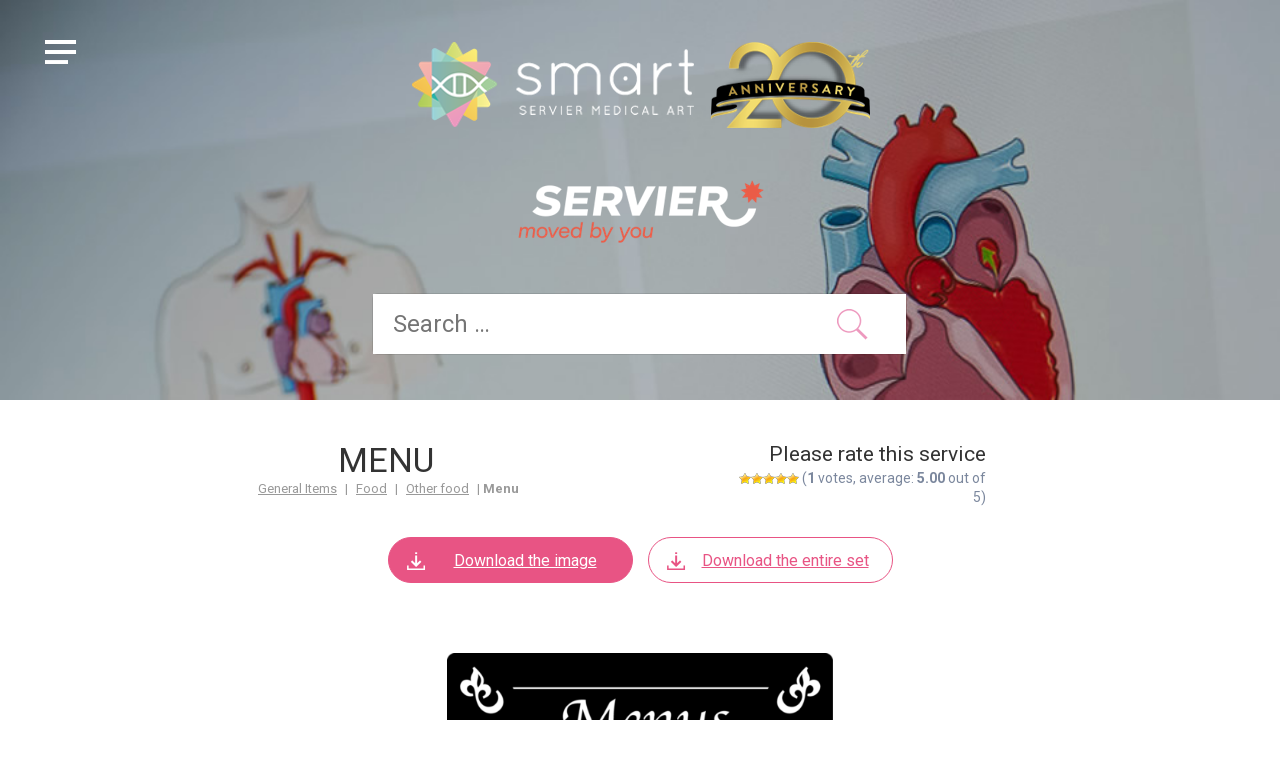

--- FILE ---
content_type: text/html; charset=UTF-8
request_url: https://smart.servier.com/smart_image/menu/
body_size: 14493
content:
<!DOCTYPE html>

<html lang="en-US" class="no-js">

<head>
	<meta name="google-site-verification" content="tYjrjX5kHLdnf1DFCZSVPeHMzrAEvh7tk9nQzV7DkmA" />
	<meta charset="UTF-8">
	<meta http-equiv="X-UA-Compatible" content="IE=edge">
	<meta name="viewport" content="width=device-width, initial-scale=1.0, maximum-scale=1.0, user-scalable=0"/>
	<title>Menu - Servier Medical Art</title>
	
<!-- Didomi -->	
<script defer src="[data-uri]"></script>	

<!-- Google Tag Manager -->
<script defer src="[data-uri]"></script>
<!-- End Google Tag Manager -->
	
	<meta name='robots' content='index, follow, max-image-preview:large, max-snippet:-1, max-video-preview:-1' />

	<!-- This site is optimized with the Yoast SEO plugin v26.8 - https://yoast.com/product/yoast-seo-wordpress/ -->
	<link rel="canonical" href="https://smart.servier.com/smart_image/menu/" />
	<meta property="og:locale" content="en_US" />
	<meta property="og:type" content="article" />
	<meta property="og:title" content="Menu - Servier Medical Art" />
	<meta property="og:url" content="https://smart.servier.com/smart_image/menu/" />
	<meta property="og:site_name" content="Servier Medical Art" />
	<meta property="article:publisher" content="https://fr-fr.facebook.com/Servier/" />
	<meta property="article:modified_time" content="2023-06-15T13:14:04+00:00" />
	<meta property="og:image" content="https://smart.servier.com/wp-content/uploads/2016/10/Menus.png" />
	<meta property="og:image:width" content="969" />
	<meta property="og:image:height" content="1306" />
	<meta property="og:image:type" content="image/png" />
	<meta name="twitter:card" content="summary_large_image" />
	<meta name="twitter:site" content="@servier" />
	<script type="application/ld+json" class="yoast-schema-graph">{"@context":"https://schema.org","@graph":[{"@type":"WebPage","@id":"https://smart.servier.com/smart_image/menu/","url":"https://smart.servier.com/smart_image/menu/","name":"Menu - Servier Medical Art","isPartOf":{"@id":"https://smart.servier.com/#website"},"primaryImageOfPage":{"@id":"https://smart.servier.com/smart_image/menu/#primaryimage"},"image":{"@id":"https://smart.servier.com/smart_image/menu/#primaryimage"},"thumbnailUrl":"https://smart.servier.com/wp-content/uploads/2016/10/Menus.png","datePublished":"2016-10-11T09:32:11+00:00","dateModified":"2023-06-15T13:14:04+00:00","breadcrumb":{"@id":"https://smart.servier.com/smart_image/menu/#breadcrumb"},"inLanguage":"en-US","potentialAction":[{"@type":"ReadAction","target":["https://smart.servier.com/smart_image/menu/"]}]},{"@type":"ImageObject","inLanguage":"en-US","@id":"https://smart.servier.com/smart_image/menu/#primaryimage","url":"https://smart.servier.com/wp-content/uploads/2016/10/Menus.png","contentUrl":"https://smart.servier.com/wp-content/uploads/2016/10/Menus.png","width":969,"height":1306,"caption":"Menus"},{"@type":"BreadcrumbList","@id":"https://smart.servier.com/smart_image/menu/#breadcrumb","itemListElement":[{"@type":"ListItem","position":1,"name":"SMArt Images","item":"https://smart.servier.com/smart_image/"},{"@type":"ListItem","position":2,"name":"Menu"}]},{"@type":"WebSite","@id":"https://smart.servier.com/#website","url":"https://smart.servier.com/","name":"Servier Medical Art","description":"3000 free medical images","publisher":{"@id":"https://smart.servier.com/#organization"},"potentialAction":[{"@type":"SearchAction","target":{"@type":"EntryPoint","urlTemplate":"https://smart.servier.com/?s={search_term_string}"},"query-input":{"@type":"PropertyValueSpecification","valueRequired":true,"valueName":"search_term_string"}}],"inLanguage":"en-US"},{"@type":"Organization","@id":"https://smart.servier.com/#organization","name":"Servier","url":"https://smart.servier.com/","logo":{"@type":"ImageObject","inLanguage":"en-US","@id":"https://smart.servier.com/#/schema/logo/image/","url":"https://smart.servier.com/wp-content/uploads/2022/10/Servier_Logo_Sign_RVB.png","contentUrl":"https://smart.servier.com/wp-content/uploads/2022/10/Servier_Logo_Sign_RVB.png","width":300,"height":100,"caption":"Servier"},"image":{"@id":"https://smart.servier.com/#/schema/logo/image/"},"sameAs":["https://fr-fr.facebook.com/Servier/","https://x.com/servier","https://www.linkedin.com/company/servier"]}]}</script>
	<!-- / Yoast SEO plugin. -->


<link rel='dns-prefetch' href='//fonts.googleapis.com' />
<style id='wp-img-auto-sizes-contain-inline-css' type='text/css'>
img:is([sizes=auto i],[sizes^="auto," i]){contain-intrinsic-size:3000px 1500px}
/*# sourceURL=wp-img-auto-sizes-contain-inline-css */
</style>
<style id='wp-block-library-inline-css' type='text/css'>
:root{--wp-block-synced-color:#7a00df;--wp-block-synced-color--rgb:122,0,223;--wp-bound-block-color:var(--wp-block-synced-color);--wp-editor-canvas-background:#ddd;--wp-admin-theme-color:#007cba;--wp-admin-theme-color--rgb:0,124,186;--wp-admin-theme-color-darker-10:#006ba1;--wp-admin-theme-color-darker-10--rgb:0,107,160.5;--wp-admin-theme-color-darker-20:#005a87;--wp-admin-theme-color-darker-20--rgb:0,90,135;--wp-admin-border-width-focus:2px}@media (min-resolution:192dpi){:root{--wp-admin-border-width-focus:1.5px}}.wp-element-button{cursor:pointer}:root .has-very-light-gray-background-color{background-color:#eee}:root .has-very-dark-gray-background-color{background-color:#313131}:root .has-very-light-gray-color{color:#eee}:root .has-very-dark-gray-color{color:#313131}:root .has-vivid-green-cyan-to-vivid-cyan-blue-gradient-background{background:linear-gradient(135deg,#00d084,#0693e3)}:root .has-purple-crush-gradient-background{background:linear-gradient(135deg,#34e2e4,#4721fb 50%,#ab1dfe)}:root .has-hazy-dawn-gradient-background{background:linear-gradient(135deg,#faaca8,#dad0ec)}:root .has-subdued-olive-gradient-background{background:linear-gradient(135deg,#fafae1,#67a671)}:root .has-atomic-cream-gradient-background{background:linear-gradient(135deg,#fdd79a,#004a59)}:root .has-nightshade-gradient-background{background:linear-gradient(135deg,#330968,#31cdcf)}:root .has-midnight-gradient-background{background:linear-gradient(135deg,#020381,#2874fc)}:root{--wp--preset--font-size--normal:16px;--wp--preset--font-size--huge:42px}.has-regular-font-size{font-size:1em}.has-larger-font-size{font-size:2.625em}.has-normal-font-size{font-size:var(--wp--preset--font-size--normal)}.has-huge-font-size{font-size:var(--wp--preset--font-size--huge)}.has-text-align-center{text-align:center}.has-text-align-left{text-align:left}.has-text-align-right{text-align:right}.has-fit-text{white-space:nowrap!important}#end-resizable-editor-section{display:none}.aligncenter{clear:both}.items-justified-left{justify-content:flex-start}.items-justified-center{justify-content:center}.items-justified-right{justify-content:flex-end}.items-justified-space-between{justify-content:space-between}.screen-reader-text{border:0;clip-path:inset(50%);height:1px;margin:-1px;overflow:hidden;padding:0;position:absolute;width:1px;word-wrap:normal!important}.screen-reader-text:focus{background-color:#ddd;clip-path:none;color:#444;display:block;font-size:1em;height:auto;left:5px;line-height:normal;padding:15px 23px 14px;text-decoration:none;top:5px;width:auto;z-index:100000}html :where(.has-border-color){border-style:solid}html :where([style*=border-top-color]){border-top-style:solid}html :where([style*=border-right-color]){border-right-style:solid}html :where([style*=border-bottom-color]){border-bottom-style:solid}html :where([style*=border-left-color]){border-left-style:solid}html :where([style*=border-width]){border-style:solid}html :where([style*=border-top-width]){border-top-style:solid}html :where([style*=border-right-width]){border-right-style:solid}html :where([style*=border-bottom-width]){border-bottom-style:solid}html :where([style*=border-left-width]){border-left-style:solid}html :where(img[class*=wp-image-]){height:auto;max-width:100%}:where(figure){margin:0 0 1em}html :where(.is-position-sticky){--wp-admin--admin-bar--position-offset:var(--wp-admin--admin-bar--height,0px)}@media screen and (max-width:600px){html :where(.is-position-sticky){--wp-admin--admin-bar--position-offset:0px}}

/*# sourceURL=wp-block-library-inline-css */
</style><link rel='stylesheet' id='wp-block-paragraph-css' href='https://smart.servier.com/wp-includes/blocks/paragraph/style.min.css' type='text/css' media='all' />
<style id='global-styles-inline-css' type='text/css'>
:root{--wp--preset--aspect-ratio--square: 1;--wp--preset--aspect-ratio--4-3: 4/3;--wp--preset--aspect-ratio--3-4: 3/4;--wp--preset--aspect-ratio--3-2: 3/2;--wp--preset--aspect-ratio--2-3: 2/3;--wp--preset--aspect-ratio--16-9: 16/9;--wp--preset--aspect-ratio--9-16: 9/16;--wp--preset--color--black: #000000;--wp--preset--color--cyan-bluish-gray: #abb8c3;--wp--preset--color--white: #ffffff;--wp--preset--color--pale-pink: #f78da7;--wp--preset--color--vivid-red: #cf2e2e;--wp--preset--color--luminous-vivid-orange: #ff6900;--wp--preset--color--luminous-vivid-amber: #fcb900;--wp--preset--color--light-green-cyan: #7bdcb5;--wp--preset--color--vivid-green-cyan: #00d084;--wp--preset--color--pale-cyan-blue: #8ed1fc;--wp--preset--color--vivid-cyan-blue: #0693e3;--wp--preset--color--vivid-purple: #9b51e0;--wp--preset--gradient--vivid-cyan-blue-to-vivid-purple: linear-gradient(135deg,rgb(6,147,227) 0%,rgb(155,81,224) 100%);--wp--preset--gradient--light-green-cyan-to-vivid-green-cyan: linear-gradient(135deg,rgb(122,220,180) 0%,rgb(0,208,130) 100%);--wp--preset--gradient--luminous-vivid-amber-to-luminous-vivid-orange: linear-gradient(135deg,rgb(252,185,0) 0%,rgb(255,105,0) 100%);--wp--preset--gradient--luminous-vivid-orange-to-vivid-red: linear-gradient(135deg,rgb(255,105,0) 0%,rgb(207,46,46) 100%);--wp--preset--gradient--very-light-gray-to-cyan-bluish-gray: linear-gradient(135deg,rgb(238,238,238) 0%,rgb(169,184,195) 100%);--wp--preset--gradient--cool-to-warm-spectrum: linear-gradient(135deg,rgb(74,234,220) 0%,rgb(151,120,209) 20%,rgb(207,42,186) 40%,rgb(238,44,130) 60%,rgb(251,105,98) 80%,rgb(254,248,76) 100%);--wp--preset--gradient--blush-light-purple: linear-gradient(135deg,rgb(255,206,236) 0%,rgb(152,150,240) 100%);--wp--preset--gradient--blush-bordeaux: linear-gradient(135deg,rgb(254,205,165) 0%,rgb(254,45,45) 50%,rgb(107,0,62) 100%);--wp--preset--gradient--luminous-dusk: linear-gradient(135deg,rgb(255,203,112) 0%,rgb(199,81,192) 50%,rgb(65,88,208) 100%);--wp--preset--gradient--pale-ocean: linear-gradient(135deg,rgb(255,245,203) 0%,rgb(182,227,212) 50%,rgb(51,167,181) 100%);--wp--preset--gradient--electric-grass: linear-gradient(135deg,rgb(202,248,128) 0%,rgb(113,206,126) 100%);--wp--preset--gradient--midnight: linear-gradient(135deg,rgb(2,3,129) 0%,rgb(40,116,252) 100%);--wp--preset--font-size--small: 13px;--wp--preset--font-size--medium: 20px;--wp--preset--font-size--large: 36px;--wp--preset--font-size--x-large: 42px;--wp--preset--spacing--20: 0.44rem;--wp--preset--spacing--30: 0.67rem;--wp--preset--spacing--40: 1rem;--wp--preset--spacing--50: 1.5rem;--wp--preset--spacing--60: 2.25rem;--wp--preset--spacing--70: 3.38rem;--wp--preset--spacing--80: 5.06rem;--wp--preset--shadow--natural: 6px 6px 9px rgba(0, 0, 0, 0.2);--wp--preset--shadow--deep: 12px 12px 50px rgba(0, 0, 0, 0.4);--wp--preset--shadow--sharp: 6px 6px 0px rgba(0, 0, 0, 0.2);--wp--preset--shadow--outlined: 6px 6px 0px -3px rgb(255, 255, 255), 6px 6px rgb(0, 0, 0);--wp--preset--shadow--crisp: 6px 6px 0px rgb(0, 0, 0);}:where(.is-layout-flex){gap: 0.5em;}:where(.is-layout-grid){gap: 0.5em;}body .is-layout-flex{display: flex;}.is-layout-flex{flex-wrap: wrap;align-items: center;}.is-layout-flex > :is(*, div){margin: 0;}body .is-layout-grid{display: grid;}.is-layout-grid > :is(*, div){margin: 0;}:where(.wp-block-columns.is-layout-flex){gap: 2em;}:where(.wp-block-columns.is-layout-grid){gap: 2em;}:where(.wp-block-post-template.is-layout-flex){gap: 1.25em;}:where(.wp-block-post-template.is-layout-grid){gap: 1.25em;}.has-black-color{color: var(--wp--preset--color--black) !important;}.has-cyan-bluish-gray-color{color: var(--wp--preset--color--cyan-bluish-gray) !important;}.has-white-color{color: var(--wp--preset--color--white) !important;}.has-pale-pink-color{color: var(--wp--preset--color--pale-pink) !important;}.has-vivid-red-color{color: var(--wp--preset--color--vivid-red) !important;}.has-luminous-vivid-orange-color{color: var(--wp--preset--color--luminous-vivid-orange) !important;}.has-luminous-vivid-amber-color{color: var(--wp--preset--color--luminous-vivid-amber) !important;}.has-light-green-cyan-color{color: var(--wp--preset--color--light-green-cyan) !important;}.has-vivid-green-cyan-color{color: var(--wp--preset--color--vivid-green-cyan) !important;}.has-pale-cyan-blue-color{color: var(--wp--preset--color--pale-cyan-blue) !important;}.has-vivid-cyan-blue-color{color: var(--wp--preset--color--vivid-cyan-blue) !important;}.has-vivid-purple-color{color: var(--wp--preset--color--vivid-purple) !important;}.has-black-background-color{background-color: var(--wp--preset--color--black) !important;}.has-cyan-bluish-gray-background-color{background-color: var(--wp--preset--color--cyan-bluish-gray) !important;}.has-white-background-color{background-color: var(--wp--preset--color--white) !important;}.has-pale-pink-background-color{background-color: var(--wp--preset--color--pale-pink) !important;}.has-vivid-red-background-color{background-color: var(--wp--preset--color--vivid-red) !important;}.has-luminous-vivid-orange-background-color{background-color: var(--wp--preset--color--luminous-vivid-orange) !important;}.has-luminous-vivid-amber-background-color{background-color: var(--wp--preset--color--luminous-vivid-amber) !important;}.has-light-green-cyan-background-color{background-color: var(--wp--preset--color--light-green-cyan) !important;}.has-vivid-green-cyan-background-color{background-color: var(--wp--preset--color--vivid-green-cyan) !important;}.has-pale-cyan-blue-background-color{background-color: var(--wp--preset--color--pale-cyan-blue) !important;}.has-vivid-cyan-blue-background-color{background-color: var(--wp--preset--color--vivid-cyan-blue) !important;}.has-vivid-purple-background-color{background-color: var(--wp--preset--color--vivid-purple) !important;}.has-black-border-color{border-color: var(--wp--preset--color--black) !important;}.has-cyan-bluish-gray-border-color{border-color: var(--wp--preset--color--cyan-bluish-gray) !important;}.has-white-border-color{border-color: var(--wp--preset--color--white) !important;}.has-pale-pink-border-color{border-color: var(--wp--preset--color--pale-pink) !important;}.has-vivid-red-border-color{border-color: var(--wp--preset--color--vivid-red) !important;}.has-luminous-vivid-orange-border-color{border-color: var(--wp--preset--color--luminous-vivid-orange) !important;}.has-luminous-vivid-amber-border-color{border-color: var(--wp--preset--color--luminous-vivid-amber) !important;}.has-light-green-cyan-border-color{border-color: var(--wp--preset--color--light-green-cyan) !important;}.has-vivid-green-cyan-border-color{border-color: var(--wp--preset--color--vivid-green-cyan) !important;}.has-pale-cyan-blue-border-color{border-color: var(--wp--preset--color--pale-cyan-blue) !important;}.has-vivid-cyan-blue-border-color{border-color: var(--wp--preset--color--vivid-cyan-blue) !important;}.has-vivid-purple-border-color{border-color: var(--wp--preset--color--vivid-purple) !important;}.has-vivid-cyan-blue-to-vivid-purple-gradient-background{background: var(--wp--preset--gradient--vivid-cyan-blue-to-vivid-purple) !important;}.has-light-green-cyan-to-vivid-green-cyan-gradient-background{background: var(--wp--preset--gradient--light-green-cyan-to-vivid-green-cyan) !important;}.has-luminous-vivid-amber-to-luminous-vivid-orange-gradient-background{background: var(--wp--preset--gradient--luminous-vivid-amber-to-luminous-vivid-orange) !important;}.has-luminous-vivid-orange-to-vivid-red-gradient-background{background: var(--wp--preset--gradient--luminous-vivid-orange-to-vivid-red) !important;}.has-very-light-gray-to-cyan-bluish-gray-gradient-background{background: var(--wp--preset--gradient--very-light-gray-to-cyan-bluish-gray) !important;}.has-cool-to-warm-spectrum-gradient-background{background: var(--wp--preset--gradient--cool-to-warm-spectrum) !important;}.has-blush-light-purple-gradient-background{background: var(--wp--preset--gradient--blush-light-purple) !important;}.has-blush-bordeaux-gradient-background{background: var(--wp--preset--gradient--blush-bordeaux) !important;}.has-luminous-dusk-gradient-background{background: var(--wp--preset--gradient--luminous-dusk) !important;}.has-pale-ocean-gradient-background{background: var(--wp--preset--gradient--pale-ocean) !important;}.has-electric-grass-gradient-background{background: var(--wp--preset--gradient--electric-grass) !important;}.has-midnight-gradient-background{background: var(--wp--preset--gradient--midnight) !important;}.has-small-font-size{font-size: var(--wp--preset--font-size--small) !important;}.has-medium-font-size{font-size: var(--wp--preset--font-size--medium) !important;}.has-large-font-size{font-size: var(--wp--preset--font-size--large) !important;}.has-x-large-font-size{font-size: var(--wp--preset--font-size--x-large) !important;}
/*# sourceURL=global-styles-inline-css */
</style>

<style id='classic-theme-styles-inline-css' type='text/css'>
/*! This file is auto-generated */
.wp-block-button__link{color:#fff;background-color:#32373c;border-radius:9999px;box-shadow:none;text-decoration:none;padding:calc(.667em + 2px) calc(1.333em + 2px);font-size:1.125em}.wp-block-file__button{background:#32373c;color:#fff;text-decoration:none}
/*# sourceURL=/wp-includes/css/classic-themes.min.css */
</style>
<link rel='stylesheet' id='wp-postratings-css' href='https://smart.servier.com/wp-content/cache/autoptimize/css/autoptimize_single_c9dc6f1ef374d733a82d1682278e5b55.css' type='text/css' media='all' />
<link rel='stylesheet' id='smart-fonts-css' href='https://fonts.googleapis.com/css?family=Alfa+Slab+One%7CGentium+Basic%7CQuicksand%3A700&#038;subset=latin%2Clatin-ext' type='text/css' media='all' />
<link rel='stylesheet' id='smart-vendors-css' href='https://smart.servier.com/wp-content/cache/autoptimize/css/autoptimize_single_99d8121ecb9674c33325dd5ddd05b645.css' type='text/css' media='all' />
<link rel='stylesheet' id='smart-slick-theme-css' href='https://smart.servier.com/wp-content/cache/autoptimize/css/autoptimize_single_44af23f116ecc9ad8670744ba0cccf68.css' type='text/css' media='all' />
<link rel='stylesheet' id='smart-slick-css' href='https://smart.servier.com/wp-content/cache/autoptimize/css/autoptimize_single_f38b2db10e01b1572732a3191d538707.css' type='text/css' media='all' />
<link rel='stylesheet' id='smart-icons-css' href='https://smart.servier.com/wp-content/cache/autoptimize/css/autoptimize_single_badfe7cad9190a37c51a10e3b942a9ff.css' type='text/css' media='all' />
<link rel='stylesheet' id='smart-scrollbar-css' href='https://smart.servier.com/wp-content/themes/smart/assets/css/jquery.mCustomScrollbar.min.css' type='text/css' media='all' />
<link rel='stylesheet' id='smart-css-style-css' href='https://smart.servier.com/wp-content/cache/autoptimize/css/autoptimize_single_1b1dc82d7dd56a8bc96fd0906931c569.css' type='text/css' media='all' />
<link rel='stylesheet' id='fancybox-css' href='https://smart.servier.com/wp-content/plugins/easy-fancybox/fancybox/1.5.4/jquery.fancybox.min.css' type='text/css' media='screen' />
<link rel='stylesheet' id='tablepress-default-css' href='https://smart.servier.com/wp-content/tablepress-combined.min.css' type='text/css' media='all' />
<link rel='stylesheet' id='mm-compiled-options-mobmenu-css' href='https://smart.servier.com/wp-content/cache/autoptimize/css/autoptimize_single_91f0a839d661154ec738dd24c7779e36.css' type='text/css' media='all' />
<link rel='stylesheet' id='mm-google-webfont-roboto-css' href='//fonts.googleapis.com/css?family=Roboto%3Ainherit%2C100%2C400&#038;subset=latin%2Clatin-ext' type='text/css' media='all' />
<link rel='stylesheet' id='mm-google-webfont-dosis-css' href='//fonts.googleapis.com/css?family=Dosis%3Ainherit%2C400&#038;subset=latin%2Clatin-ext' type='text/css' media='all' />
<link rel='stylesheet' id='cssmobmenu-icons-css' href='https://smart.servier.com/wp-content/cache/autoptimize/css/autoptimize_single_718fe426387df8914538d894c0655f81.css' type='text/css' media='all' />
<link rel='stylesheet' id='cssmobmenu-css' href='https://smart.servier.com/wp-content/cache/autoptimize/css/autoptimize_single_62bd0bbb7661b81231fdf47aa5e637c7.css' type='text/css' media='all' />
<script defer type="text/javascript" src="https://smart.servier.com/wp-includes/js/jquery/jquery.min.js" id="jquery-core-js"></script>
<script defer type="text/javascript" src="https://smart.servier.com/wp-includes/js/jquery/jquery-migrate.min.js" id="jquery-migrate-js"></script>
<script defer type="text/javascript" src="https://smart.servier.com/wp-content/cache/autoptimize/js/autoptimize_single_1a7a1c044f6f8909b5ea70ca382daaaa.js" id="mobmenujs-js"></script>
<link rel='shortlink' href='https://smart.servier.com/?p=2897' />
<script defer src="[data-uri]"></script>
    <!-- web_app_config -->
    <meta name="mobile-web-app-capable" content="yes">
    <meta name="msapplication-TileColor" content="#6fc199">
    <!-- web_app_config -->
<link rel="icon" href="https://smart.servier.com/wp-content/uploads/2019/08/cropped-Logosmart-favicon-32x32.png" sizes="32x32" />
<link rel="icon" href="https://smart.servier.com/wp-content/uploads/2019/08/cropped-Logosmart-favicon-192x192.png" sizes="192x192" />
<link rel="apple-touch-icon" href="https://smart.servier.com/wp-content/uploads/2019/08/cropped-Logosmart-favicon-180x180.png" />
<meta name="msapplication-TileImage" content="https://smart.servier.com/wp-content/uploads/2019/08/cropped-Logosmart-favicon-270x270.png" />
		<style type="text/css" id="wp-custom-css">
			/* Enter Your Custom CSS Here */

.grecaptcha-badge {
   visibility: collapse !important;  
}

/* CF7 */

.wpcf7-submit {
	background: #323c8e;
	width: 100px;
	color: #ffffff;
}

.wpcf7-form label {
	color: #323c8e;
	font-weight: normal;
}

.wpcf7-form .contact-submit {
	text-align: left;
}

/* // BEGIN OF THE ADD */

body {
	overflow: auto !important;
}

/* hide the footer categories on navigation , to be deleted once the decision is taken */
#custom_html-1 li:nth-child(2),
#custom_html-1 li:nth-child(4),
#custom_html-1 li:nth-child(6) { display:none!important; }

footer .centerBlock {
	text-align: center;
}

footer .menuBottom ul {
	display: inline-block;
	text-align: center;
}

footer .menuBottom ul li {
    float: left;
    margin-top: 12px;
}

footer .menuBottom ul li::after {
	margin: 0 8px 0 8px;
	content: "|"
}

footer .menuBottom ul li:last-child::after {
	margin: 0;
	content: ""
}

#custom_html-1 li:nth-child(5) {
	padding-left:0px!important;	
}

/* // END OF THE ADD */		</style>
			
</head>

<body class="page-image page mob-menu-slideout-over" >

<div class="pre-loader">
	<div class="load-icon">
		<img draggable="false" width="42" height="42" src="https://smart.servier.com/wp-content/themes/smart/assets/img/ajax-loader.gif" alt="picture">
	</div>
</div><!--.pre-loader-->
<main id="main-content" class="main-content">
		
	
		<header class="header" role="banner">
		<div class="row-no-margin">  <div class="col-lg-12 main-nav" style="
			background-image: url('https://smart.servier.com/wp-content/themes/smart/assets/img/banner/header-default.jpg')"> 				
				<section class="header-navigation">
    <div class="row colp0">
        <div class="col-sm-4 col-xs-12">

        </div>
		<div class="col-sm-12 col-xs-12">
			<div  class="center-block">
				<span class="logo-smart">
					<a href="https://smart.servier.com">
						<img class="img-responsive" alt="logo SMART" src="https://smart.servier.com/wp-content/themes/smart/assets/img/LogoSmart-20th.png" />
					</a></span>
				<br class="br-logo"/>
				<span class="logo-servier">
					<a href="https://www.servier.com" target="_blank">
						<img class="img-responsive" alt="logo Servier" src="https://smart.servier.com/wp-content/themes/smart/assets/img/LogoServier-light.png" />
					</a></span>
			</div>
        </div>
        <div class="col-sm-4 col-xs-12">
                    </div>
        
    </div>
</section><!--/.header-navigation-->
	
									
				<section class="header-search-form">
    <div class="row">
        <div class="col-sm-10 col-sm-offset-1 col-md-8 col-md-offset-2">
            <form role="search" method="get" class="search-form" action="https://smart.servier.com/">
    <label>
        <input type="search" class="search-field" placeholder="Search &hellip;" value="" name="s" />
    </label>
    <input type="submit" class="search-submit" value="" />
</form>        </div>
    </div>
</section><!--/.header-search-form-->				<!-- <a class="allppt_button" href="/image-kits-by-category/" > Download all slide set </a> -->

							</div>
					</div><!--/.container-->
		
			</header><!-- /.header -->

	<section id="page-content" class="page-content page-smart-image ">
				<div class="container-fluid">
				<div class="row top-row">
					<div class="col-back">
										</div>
					<div class="col-title">
						<h1>Menu</h1>
						<nav class="nav-breadcrumb hidden-xs" role="navigation">
    <div class="container-fluid">
                <a href="https://smart.servier.com/category/general-items/">General Items</a> | <a href="https://smart.servier.com/category/general-items/food/">Food</a> | <a href="https://smart.servier.com/category/general-items/food/other-food/">Other food</a> | <b>Menu</b>    </div>
</nav><!--/.nav-breadcrumb-->

					</div>
									
					<div class="col-rating">
												<span>Please rate this service</span>
						<div id="post-ratings-2897" class="post-ratings" data-nonce="8c2e5c083e"><img id="rating_2897_1" src="https://smart.servier.com/wp-content/plugins/wp-postratings/images/stars/rating_on.gif" alt="1 Star" title="1 Star" onmouseover="current_rating(2897, 1, '1 Star');" onmouseout="ratings_off(5, 0, 0);" onclick="rate_post();" onkeypress="rate_post();" style="cursor: pointer; border: 0px;" /><img id="rating_2897_2" src="https://smart.servier.com/wp-content/plugins/wp-postratings/images/stars/rating_on.gif" alt="2 Stars" title="2 Stars" onmouseover="current_rating(2897, 2, '2 Stars');" onmouseout="ratings_off(5, 0, 0);" onclick="rate_post();" onkeypress="rate_post();" style="cursor: pointer; border: 0px;" /><img id="rating_2897_3" src="https://smart.servier.com/wp-content/plugins/wp-postratings/images/stars/rating_on.gif" alt="3 Stars" title="3 Stars" onmouseover="current_rating(2897, 3, '3 Stars');" onmouseout="ratings_off(5, 0, 0);" onclick="rate_post();" onkeypress="rate_post();" style="cursor: pointer; border: 0px;" /><img id="rating_2897_4" src="https://smart.servier.com/wp-content/plugins/wp-postratings/images/stars/rating_on.gif" alt="4 Stars" title="4 Stars" onmouseover="current_rating(2897, 4, '4 Stars');" onmouseout="ratings_off(5, 0, 0);" onclick="rate_post();" onkeypress="rate_post();" style="cursor: pointer; border: 0px;" /><img id="rating_2897_5" src="https://smart.servier.com/wp-content/plugins/wp-postratings/images/stars/rating_on.gif" alt="5 Stars" title="5 Stars" onmouseover="current_rating(2897, 5, '5 Stars');" onmouseout="ratings_off(5, 0, 0);" onclick="rate_post();" onkeypress="rate_post();" style="cursor: pointer; border: 0px;" /> (<strong>1</strong> votes, average: <strong>5.00</strong> out of 5)<br /><span class="post-ratings-text" id="ratings_2897_text"></span></div>					</div>
									</div>
								<div class="row">
					<div class="col-sm-12">
													<section class="widget widget-download infos-widget hidden-xs">
								<a href="https://smart.servier.com/wp-content/uploads/2016/10/Menus.png" download class="btn btn-default btn-block btn-pink btn-download"><i class="icon-custom-new-download"></i>Download the image</a><a href="https://smart.servier.com/wp-content/uploads/2016/10/SMART-Dietetics.pptx" download class="btn btn-default btn-block btn-white btn-download"><i class="icon-custom-new-download"></i>Download the entire set</a>
							</section>
											</div>
				</div>
								<div class="row">
					<div class="col-sm-12 nopadding">
						<div class="wrap-content">

														
																								<section class="widget widget-download infos-widget visible-xs mb15">
										<a href="https://smart.servier.com/wp-content/uploads/2016/10/Menus.png" download class="btn btn-default btn-block btn-pink btn-download"><i class="icon-custom-new-download"></i>Download the image</a><a href="https://smart.servier.com/wp-content/uploads/2016/10/SMART-Dietetics.pptx" download class="btn btn-default btn-block btn-white btn-download"><i class="icon-custom-new-download"></i>Download the entire set</a>
									</section>
															
																	<section class="thumbnail-image-wrapper">
										<!-- <div class="explanations">
										 To get high definition vector images,<br/>select <a class="pink" href="https://smart.servier.com/wp-content/uploads/2016/10/SMART-Dietetics.pptx" >Download all slide set</a>
										<br/>
										<br/>
										To get a regular PNG image,<br/>select <a class="pink" href="https://smart.servier.com/wp-content/uploads/2016/10/Menus.png" download>Download the image</a>
										</div> -->
										<img src="https://smart.servier.com/wp-content/uploads/2016/10/Menus-505x680.png" width="505" height="680"  />
									</section><!--/.thumbnail-image-wrapper-->
															
							<section class="copyright-wrapper">
															</section>
							
														

						</div>
					</div>
				</div>
			
		</div><!--/.container-->
		
		<div class="page-content bg-grey">
			<div class="container-fluid">
										<nav class="smart-image-tags">
							<ul class="list-tags">
								<li><a href="https://smart.servier.com/tag/others/" class="btn btn-tag">Others</a></li> <li><a href="https://smart.servier.com/tag/foods/" class="btn btn-tag">Foods</a></li> 							</ul>
						</nav>
						<hr>
							
						<section class="related-content related-images wrap-content">
		<header>
			<a href="https://smart.servier.com/category/general-items/food/other-food/" class="btn btn-tag pull-right">See all <i class="icon-custom-fleche ml10"></i></a>
			<h2>Other results from this series</h2>
		</header>

		<div class="row mb30">
							
				<article class="result-thumbnail col-sm-4" id="result-thumbnail-2843">
					<div>
						<a class="result-thumbnail-image" href="https://smart.servier.com/smart_image/fast-food/">
							<div class="result-thumbnail-image-wrapper">
								<img width="300" height="114" src="https://smart.servier.com/wp-content/uploads/2016/10/fast_food-300x114.png" class="img-responsive wp-post-image" alt="Fast food" draggable="false" decoding="async" srcset="https://smart.servier.com/wp-content/uploads/2016/10/fast_food-300x114.png 300w, https://smart.servier.com/wp-content/uploads/2016/10/fast_food-230x88.png 230w, https://smart.servier.com/wp-content/uploads/2016/10/fast_food-250x95.png 250w, https://smart.servier.com/wp-content/uploads/2016/10/fast_food.png 633w" sizes="(max-width: 300px) 100vw, 300px" />							</div>
						</a>
					
						<div class="result-thumbnail-heading">
							<h3><a href="https://smart.servier.com/smart_image/fast-food/">Fast food</a></h3>
							<p>
																		<a href="https://smart.servier.com/category/general-items/food/other-food/" title="Other food">
										Other food									</a>
															</p>
						</div>
					
						<ul class="result-thumbnail-links">
							<li>
								<a href="https://smart.servier.com/smart_image/fast-food/" data-action="tooltip" data-title="view" class="btn-view">
								</a>
							</li>
							<li>
								<a download href="https://smart.servier.com/wp-content/uploads/2016/10/fast_food.png" data-action="tooltip" data-title="Download" class="btn-dl ">
								</a>
							</li>
							<li>
								<a download href="https://smart.servier.com/wp-content/uploads/2016/10/SMART-Dietetics.pptx" data-action="tooltip" data-title="Download the entire set" class="btn-dl-entire ">
								</a>
							</li>
						</ul>
					</div>
				</article><!-- #result-thumbnail-2843 -->
							
				<article class="result-thumbnail col-sm-4" id="result-thumbnail-2926">
					<div>
						<a class="result-thumbnail-image" href="https://smart.servier.com/smart_image/tray/">
							<div class="result-thumbnail-image-wrapper">
								<img width="300" height="164" src="https://smart.servier.com/wp-content/uploads/2016/10/plateau-300x164.png" class="img-responsive wp-post-image" alt="Plateau" draggable="false" decoding="async" srcset="https://smart.servier.com/wp-content/uploads/2016/10/plateau-300x164.png 300w, https://smart.servier.com/wp-content/uploads/2016/10/plateau-680x373.png 680w, https://smart.servier.com/wp-content/uploads/2016/10/plateau-230x126.png 230w, https://smart.servier.com/wp-content/uploads/2016/10/plateau-250x137.png 250w, https://smart.servier.com/wp-content/uploads/2016/10/plateau.png 710w" sizes="(max-width: 300px) 100vw, 300px" />							</div>
						</a>
					
						<div class="result-thumbnail-heading">
							<h3><a href="https://smart.servier.com/smart_image/tray/">Tray</a></h3>
							<p>
																		<a href="https://smart.servier.com/category/general-items/food/other-food/" title="Other food">
										Other food									</a>
															</p>
						</div>
					
						<ul class="result-thumbnail-links">
							<li>
								<a href="https://smart.servier.com/smart_image/tray/" data-action="tooltip" data-title="view" class="btn-view">
								</a>
							</li>
							<li>
								<a download href="https://smart.servier.com/wp-content/uploads/2016/10/plateau.png" data-action="tooltip" data-title="Download" class="btn-dl ">
								</a>
							</li>
							<li>
								<a download href="https://smart.servier.com/wp-content/uploads/2016/10/SMART-Dietetics.pptx" data-action="tooltip" data-title="Download the entire set" class="btn-dl-entire ">
								</a>
							</li>
						</ul>
					</div>
				</article><!-- #result-thumbnail-2926 -->
							
				<article class="result-thumbnail col-sm-4" id="result-thumbnail-2812">
					<div>
						<a class="result-thumbnail-image" href="https://smart.servier.com/smart_image/casserole/">
							<div class="result-thumbnail-image-wrapper">
								<img width="300" height="274" src="https://smart.servier.com/wp-content/uploads/2016/10/Cocotte-300x274.png" class="img-responsive wp-post-image" alt="Cocotte" draggable="false" decoding="async" fetchpriority="high" srcset="https://smart.servier.com/wp-content/uploads/2016/10/Cocotte-300x274.png 300w, https://smart.servier.com/wp-content/uploads/2016/10/Cocotte-680x622.png 680w, https://smart.servier.com/wp-content/uploads/2016/10/Cocotte-230x210.png 230w, https://smart.servier.com/wp-content/uploads/2016/10/Cocotte-768x702.png 768w, https://smart.servier.com/wp-content/uploads/2016/10/Cocotte.png 1075w" sizes="(max-width: 300px) 100vw, 300px" />							</div>
						</a>
					
						<div class="result-thumbnail-heading">
							<h3><a href="https://smart.servier.com/smart_image/casserole/">Casserole</a></h3>
							<p>
																		<a href="https://smart.servier.com/category/general-items/food/other-food/" title="Other food">
										Other food									</a>
															</p>
						</div>
					
						<ul class="result-thumbnail-links">
							<li>
								<a href="https://smart.servier.com/smart_image/casserole/" data-action="tooltip" data-title="view" class="btn-view">
								</a>
							</li>
							<li>
								<a download href="https://smart.servier.com/wp-content/uploads/2016/10/Cocotte.png" data-action="tooltip" data-title="Download" class="btn-dl ">
								</a>
							</li>
							<li>
								<a download href="https://smart.servier.com/wp-content/uploads/2016/10/SMART-Dietetics.pptx" data-action="tooltip" data-title="Download the entire set" class="btn-dl-entire ">
								</a>
							</li>
						</ul>
					</div>
				</article><!-- #result-thumbnail-2812 -->
					</div>
	</section>
	<hr>
		
					
	<section class="related-content related-powerpoint wrap-content">
		<header>
			<h2>Available in PPT</h2>
		</header>

		<div class="row mb30">
			
			<article class="result-thumbnail col-sm-4" id="result-thumbnail-2897">
     		<div>
						<a class="result-thumbnail-image" href="https://smart.servier.com/smart_image/menu/">
							<div class="result-thumbnail-image-wrapper">
                        <img width="250" height="230" src="https://smart.servier.com/wp-content/themes/smart/assets/img/result-thumbnail/thumbnail-result-img-default.png" class="img-responsive" />            	</div>
						</a>

					<div class="result-thumbnail-heading">
						<h3>Dietetics</h3>
					                                                    <p>
																<a href="https://smart.servier.com/category/general-items/food/">Food</a><span class="o-40"> - </span>                            </p>
                    				</div>

								<ul class="result-thumbnail-links">
					<li>
						<a download href="https://smart.servier.com/wp-content/uploads/2016/10/SMART-Dietetics.pptx" data-action="tooltip" data-title="Download" class="btn-dl">
						</a>
					</li>
				</ul>
							</article><!-- /.result-thumbnail -->
		</div>
	</section><!--/.related-content-->
			</div>
		</div>
		
				
	</section><!-- #page-content -->
	
	
	

	<footer class="footer show-lazy">
		<div class="container-fluid">
			<div class="footer-inner">
				<div class="row">
					<!--Col-->
					<div class="col-item col-sm-4 col-xs-12">
						<div id="block-11" class="widget widget_block"><p>SERVIER MEDICAL ART</p>
<p>A service to medicine provided by Les Laboratoires Servier<br>
<a href="https://www.servier.com" target="_blank" rel="noopener noreferrer">www.servier.com</a></p>
<p><img loading="lazy" decoding="async" class="alignnone size-full wp-image-10913" src="https://smart.servier.com/wp-content/uploads/2022/10/Servier_Logo_Sign_RVB.png" alt="" width="300" height="100"></p></div>					</div>
					<!--Col-->
					<div class="col-item col-sm-4 col-xs-12 centerBlock">
                        <div id="block-12" class="widget widget_block"><p xmlns:cc="https://creativecommons.org/ns#" xmlns:dct="https://purl.org/dc/terms/">Servier Medical Art is licensed under <a href="https://creativecommons.org/licenses/by/4.0/" target="_blank" rel="license noopener noreferrer" style="display:inline-block;">CC BY 4.0<img decoding="async" style="height:22px!important;margin-left:3px;vertical-align:text-bottom;" src="https://mirrors.creativecommons.org/presskit/icons/cc.svg"><img decoding="async" style="height:22px!important;margin-left:3px;vertical-align:text-bottom;" src="https://mirrors.creativecommons.org/presskit/icons/by.svg"></a></p>
<p>This license requires that reusers give credit to the creator. It allows reusers to distribute, remix, adapt, and build upon the material in any medium or format, even for commercial purposes. <a href="https://smart.servier.com/citation-sharing/">More info</a></p></div>						<div class="menuBottom centerBlock">
												</div>
					</div>
                    <div class="clear visible-xs"></div>

                    <!--Col-->
					<div class="col-item col-sm-4 col-xs-12">
													<div id="nav_menu-7" class="widget widget_nav_menu"><div class="menu-footer-links-en-container"><ul id="menu-footer-links-en" class="menu"><li id="menu-item-19637" class="menu-item menu-item-type-post_type menu-item-object-page menu-item-19637"><a href="https://smart.servier.com/image-kits-by-category/">Image Kits by Category</a></li>
<li id="menu-item-16266" class="menu-item menu-item-type-post_type menu-item-object-page menu-item-16266"><a href="https://smart.servier.com/educational-tools/">Educational Tools</a></li>
<li id="menu-item-19751" class="menu-item menu-item-type-post_type menu-item-object-page menu-item-19751"><a href="https://smart.servier.com/how-to-cite-servier-medical-art/">How to Cite Servier Medical Art</a></li>
<li id="menu-item-19781" class="menu-item menu-item-type-post_type menu-item-object-page menu-item-19781"><a href="https://smart.servier.com/using-smart-images-what-you-can-do/">Using SMART Images — What You Can Do</a></li>
<li id="menu-item-15978" class="menu-item menu-item-type-post_type menu-item-object-page menu-item-15978"><a href="https://smart.servier.com/tips-and-tricks/">Tips &#038; Tricks</a></li>
<li id="menu-item-15094" class="menu-item menu-item-type-post_type menu-item-object-page menu-item-15094"><a href="https://smart.servier.com/tutorial-video/">Tutorial videos</a></li>
<li id="menu-item-19757" class="menu-item menu-item-type-post_type menu-item-object-page menu-item-19757"><a href="https://smart.servier.com/share-your-scientific-publications/">Share Your Scientific Publications</a></li>
<li id="menu-item-15518" class="menu-item menu-item-type-post_type menu-item-object-page menu-item-15518"><a href="https://smart.servier.com/smart-news/">SMART News</a></li>
<li id="menu-item-9757" class="menu-item menu-item-type-post_type menu-item-object-page menu-item-9757"><a href="https://smart.servier.com/terms-of-use/">Terms of use</a></li>
<li id="menu-item-20080" class="menu-item menu-item-type-post_type menu-item-object-page menu-item-20080"><a href="https://smart.servier.com/data-privacy-policy/">Data Privacy Policy</a></li>
<li id="menu-item-15266" class="menu-item menu-item-type-post_type menu-item-object-page menu-item-15266"><a href="https://smart.servier.com/cookies-policy/">Cookies Policy</a></li>
<li id="menu-item-10886" class="menu-item menu-item-type-custom menu-item-object-custom menu-item-10886"><a target="_blank" href="https://servier.com/en/contact/report-a-side-effect/">Report a side effect</a></li>
<li id="menu-item-15028" class="didomiCookiePanel menu-item menu-item-type-custom menu-item-object-custom menu-item-15028"><a href="#">Cookies panel</a></li>
<li id="menu-item-10889" class="menu-item menu-item-type-post_type menu-item-object-page menu-item-10889"><a href="https://smart.servier.com/contact/">Contact Us</a></li>
</ul></div></div>											</div>
				</div>
			</div>
		</div>
	</footer><!-- /footer -->

</main><!-- /#main-content -->

<script type="speculationrules">
{"prefetch":[{"source":"document","where":{"and":[{"href_matches":"/*"},{"not":{"href_matches":["/wp-*.php","/wp-admin/*","/wp-content/uploads/*","/wp-content/*","/wp-content/plugins/*","/wp-content/themes/smart/*","/*\\?(.+)"]}},{"not":{"selector_matches":"a[rel~=\"nofollow\"]"}},{"not":{"selector_matches":".no-prefetch, .no-prefetch a"}}]},"eagerness":"conservative"}]}
</script>
<div class="mobmenu-overlay"></div><div class="mob-menu-header-holder mobmenu"  data-menu-display="mob-menu-slideout-over" data-open-icon="down-open" data-close-icon="up-open"><div  class="mobmenul-container"><a href="#" class="mobmenu-left-bt mobmenu-trigger-action" data-panel-target="mobmenu-left-panel" aria-label="Left Menu Button"><i class="mob-icon-menu mob-menu-icon"></i><i class="mob-icon-cancel-1 mob-cancel-button"></i></a></div><div class="mobmenur-container"></div></div>
		<div class="mobmenu-left-alignment mobmenu-panel mobmenu-left-panel  ">
		<a href="#" class="mobmenu-left-bt" aria-label="Left Menu Button"><i class="mob-icon-cancel-1 mob-cancel-button"></i></a>

		<div class="mobmenu-content">
					<ul class="leftmtop">
				<li id="block-7" class="widget widget_block widget_text">
<p></p>
</li>			</ul>
		<div class="menu-header-menu-en-container"><ul id="mobmenuleft" class="wp-mobile-menu" role="menubar" aria-label="Main navigation for mobile devices"><li role="none"  class="menu-item menu-item-type-post_type menu-item-object-page menu-item-home menu-item-11288"><a href="https://smart.servier.com/" role="menuitem" class="">Home</a></li><li role="none"  class="menu-item menu-item-type-post_type menu-item-object-page menu-item-19638"><a href="https://smart.servier.com/image-kits-by-category/" role="menuitem" class="">Image Kits by Category</a></li><li role="none"  class="menu-item menu-item-type-post_type menu-item-object-page menu-item-16267"><a href="https://smart.servier.com/educational-tools/" role="menuitem" class="">Educational Tools</a></li><li role="none"  class="menu-item menu-item-type-post_type menu-item-object-page menu-item-19754"><a href="https://smart.servier.com/how-to-cite-servier-medical-art/" role="menuitem" class="">How to Cite Servier Medical Art</a></li><li role="none"  class="menu-item menu-item-type-post_type menu-item-object-page menu-item-19279"><a href="https://smart.servier.com/using-smart-images-what-you-can-do/" role="menuitem" class="">Using SMART Images — What You Can Do</a></li><li role="none"  class="menu-item menu-item-type-post_type menu-item-object-page menu-item-15979"><a href="https://smart.servier.com/tips-and-tricks/" role="menuitem" class="">Tips and Tricks</a></li><li role="none"  class="menu-item menu-item-type-post_type menu-item-object-page menu-item-15093"><a href="https://smart.servier.com/tutorial-video/" role="menuitem" class="">Tutorial Videos</a></li><li role="none"  class="menu-item menu-item-type-post_type menu-item-object-page menu-item-14642"><a href="https://smart.servier.com/smart-news/" role="menuitem" class="">SMART News</a></li><li role="none"  class="menu-item menu-item-type-post_type menu-item-object-page menu-item-11299"><a href="https://smart.servier.com/contact/" role="menuitem" class="">Contact Us</a></li></ul></div>
		</div><div class="mob-menu-left-bg-holder"></div></div>

		<script defer id="wp-postratings-js-extra" src="[data-uri]"></script>
<script defer type="text/javascript" src="https://smart.servier.com/wp-content/cache/autoptimize/js/autoptimize_single_830dae7fb9dfd5ac1879a83dd028083d.js" id="wp-postratings-js"></script>
<script defer type="text/javascript" src="https://smart.servier.com/wp-content/themes/smart/assets/js/jquery-ui.min.js" id="smart-js-jquery-ui-js"></script>
<script defer type="text/javascript" src="https://smart.servier.com/wp-content/themes/smart/assets/js/slick.min.js" id="smart-js-slick-js"></script>
<script defer type="text/javascript" src="https://smart.servier.com/wp-content/themes/smart/assets/js/jquery.mCustomScrollbar.min.js" id="smart-js-scrollbar-js"></script>
<script defer id="smart-js-main-js-extra" src="[data-uri]"></script>
<script defer type="text/javascript" src="https://smart.servier.com/wp-content/cache/autoptimize/js/autoptimize_single_f7fe12b1cb0e69be5f452920456e0244.js" id="smart-js-main-js"></script>
<script defer type="text/javascript" src="https://smart.servier.com/wp-content/plugins/easy-fancybox/vendor/purify.min.js" id="fancybox-purify-js"></script>
<script defer id="jquery-fancybox-js-extra" src="[data-uri]"></script>
<script defer type="text/javascript" src="https://smart.servier.com/wp-content/plugins/easy-fancybox/fancybox/1.5.4/jquery.fancybox.min.js" id="jquery-fancybox-js"></script>
<script defer id="jquery-fancybox-js-after" src="[data-uri]"></script>
<script defer type="text/javascript" src="https://smart.servier.com/wp-content/plugins/easy-fancybox/vendor/jquery.easing.min.js" id="jquery-easing-js"></script>

</body>
</html>

<!-- Dynamic page generated in 0.099 seconds. -->
<!-- Cached page generated by WP-Super-Cache on 2026-01-30 02:48:55 -->

<!-- Compression = gzip -->

--- FILE ---
content_type: text/css
request_url: https://smart.servier.com/wp-content/cache/autoptimize/css/autoptimize_single_badfe7cad9190a37c51a10e3b942a9ff.css
body_size: 525
content:
@font-face{font-family:'fontello';src:url(//smart.servier.com/wp-content/themes/smart/assets/fonts/fontello-custom/css/../font/fontello.eot?693581);src:url(//smart.servier.com/wp-content/themes/smart/assets/fonts/fontello-custom/css/../font/fontello.eot?693581#iefix) format('embedded-opentype'),url(//smart.servier.com/wp-content/themes/smart/assets/fonts/fontello-custom/css/../font/fontello.woff2?693581) format('woff2'),url(//smart.servier.com/wp-content/themes/smart/assets/fonts/fontello-custom/css/../font/fontello.woff?693581) format('woff'),url(//smart.servier.com/wp-content/themes/smart/assets/fonts/fontello-custom/css/../font/fontello.ttf?693581) format('truetype'),url(//smart.servier.com/wp-content/themes/smart/assets/fonts/fontello-custom/css/../font/fontello.svg?693581#fontello) format('svg');font-weight:400;font-style:normal}[class^=icon-custom-]:before,[class*=" icon-custom-"]:before{font-family:"fontello";font-style:normal;font-weight:400;speak:none;display:inline-block;text-decoration:inherit;width:1em;margin-right:.2em;text-align:center;font-variant:normal;text-transform:none;line-height:1em;margin-left:.2em;-webkit-font-smoothing:antialiased;-moz-osx-font-smoothing:grayscale}.icon-custom-ppt:before{content:'\e800'}.icon-custom-arrow-down:before{content:'\e801'}.icon-custom-arrow-left:before{content:'\e802'}.icon-custom-cancel:before{content:'\e803'}.icon-custom-arrow-right:before{content:'\e804'}.icon-custom-arrow-up:before{content:'\e805'}.icon-custom-home:before{content:'\e806'}.icon-custom-arrow-down-circle:before{content:'\e807'}.icon-custom-iconmonstr-minus-6:before{content:'\e808'}.icon-custom-fleche:before{content:'\e809'}.icon-custom-new-download:before{content:'\e80a'}.icon-custom-menu:before{content:'\e80b'}.icon-custom-iconmonstr-plus-6:before{content:'\e80c'}.icon-custom-cancel-thin:before{content:'\e80d'}.icon-custom-edit:before{content:'\e80f'}.icon-custom-twitter:before{content:'\e812'}.icon-custom-facebook:before{content:'\e813'}.icon-custom-facebook-squared:before{content:'\e814'}.icon-custom-gplus:before{content:'\e815'}.icon-custom-plus-sm:before{content:'\e816'}.icon-custom-plus-sm-hover:before{content:'\e817'}.icon-custom-youtube:before{content:'\e818'}.icon-custom-linkedin:before{content:'\e819'}.icon-custom-download:before{content:'\e82e'}.icon-custom-eye:before{content:'\e82f'}.icon-custom-png:before{content:'\e833'}